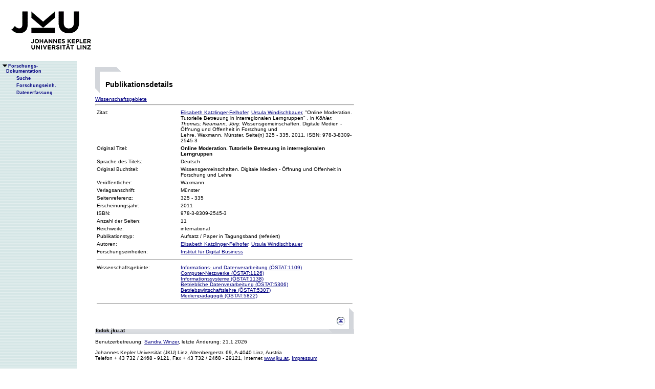

--- FILE ---
content_type: text/html;charset=ISO-8859-1
request_url: https://fodok.jku.at/fodok/publikation.xsql?PUB_ID=38505
body_size: 7440
content:
<html>
   <head>
      <META http-equiv="Content-Type" content="text/html; charset=ISO-8859-1">
      <meta http-equiv="pragma" content="no-cache">
      <meta http-equiv="ext-cache">
      <meta http-equiv="Expires" content="Tue, 20 Aug 1970 14:25:27 GMT">
      <link rel="stylesheet" type="text/css" href="/fodok/fodok.css">
      <title>JKU-FoDok Forschungsdokumentation der Universität Linz - Publikation - Online Moderation. Tutorielle Betreuung in interregionalen Lerngruppen</title>
   </head>
   <body>
      <div class="keindruck"><a name="top"></a>
         <TABLE class="kopf" BORDER="0" CELLPADDING="0" CELLSPACING="0" frame="void">
            <TR class="kopf">
               <TD class="kopf" WIDTH="50" HEIGHT="50" ROWSPAN="2"><A class="kopf" HREF="http://www.jku.at" TARGET="_new"><IMG SRC="pics/jku_logo_de.gif" BORDER="0" ALT="JKU Linz"/></A></TD>
               <TD class="kopf" WIDTH="0" HEIGHT="25" NOWRAP="yes"></TD>
               <td>&nbsp;</td>
            </TR>
         </TABLE>
      </div><table height="100%"class="menu" cellspacing="0" cellpadding="0"><tr><td class="keindruck" nowrap="nowrap" width="150" height="100%" valign="top" style="background-image:url(pics/bgmuster.gif);cellspacing:0;cellpadding:0;" >&nbsp;<br>&nbsp;<br>
      <div id="prefixpos"></div>
      <nobr></nobr>
      <div id="menupos"><a class="menu" href="/fodok/index.html"><img class="menu" src="pics/pfeilunt.gif" width="16" height="12" border="0" alt=""><b>Forschungs-<br>&nbsp;&nbsp;&nbsp;&nbsp;Dokumentation</b>
         </a><br><img class="menu" src="pics/blank.gif" width="16" height="12"><a class="menu" href="/fodok/suche.jsp" target="_top" onMouseOver="window.status='http://fodok.jku.at/fodok/suche.jsp'; return true;"><img class="menu" src="pics/blank.gif" width="16" height="12" border="0" alt=""><b>Suche</b>
         </a><br><img class="menu" src="pics/blank.gif" width="16" height="12"><a class="menu" href="/fodok/fe_navigation.xsql" target="_top" onMouseOver="window.status='http://fodok.jku.at/fodok/fe_navigation.xsql'; return true;"><img class="menu" src="pics/blank.gif" width="16" height="12" border="0" alt=""><b>Forschungseinh.</b>
         </a><br><img class="menu" src="pics/blank.gif" width="16" height="12"><a class="menu" href="https://fodok.jku.at/FoDok_Neu/" target="_top" onMouseOver="window.status='https://fodok.jku.at/FoDok_Neu/'; return true;"><img class="menu" src="pics/blank.gif" width="16" height="12" border="0" alt=""><b>Datenerfassung</b>
         </a><br>
      </div></td><td valign="top" ><table class="layout" cellpadding="0" ><tr><td class="layout" ><br><br><h1>Publikationsdetails</h1><a href="#wg">Wissenschaftsgebiete</a>&nbsp;<hr>
      <table border="0" width="100%">
         <tr>
            <td valign="top" width="160">Zitat:</td>
            <td><a href="/fodok/person.xsql?PER_ID=8106">Elisabeth&nbsp;Katzlinger-Felhofer</a>, <a href="/fodok/person.xsql?PER_ID=14119">Ursula&nbsp;Windischbauer</a>,
    "Online Moderation. Tutorielle Betreuung in interregionalen Lerngruppen"
    , in <i>Köhler, Thomas; Neumann, Jörg</i>:&nbsp;Wissensgemeinschaften. Digitale Medien - Öffnung und Offenheit in Forschung und Lehre<i></i>,&nbsp;Waxmann,&nbsp;Münster,&nbsp;Seite(n) 325 - 335,&nbsp;2011,&nbsp;ISBN: 978-3-8309-2545-3</td>
         </tr>
         <tr>
            <td valign="top">Original Titel:</td>
            <td><b>Online Moderation. Tutorielle Betreuung in interregionalen Lerngruppen</b>
            </td>
         </tr>
         <tr>
            <td valign="top">Sprache des Titels:</td>
            <td>Deutsch</td>
         </tr>
         <tr>
            <td valign="top">Original Buchtitel:</td>
            <td>Wissensgemeinschaften. Digitale Medien - Öffnung und Offenheit in Forschung und Lehre</td>
         </tr>
         <tr>
            <td valign="top">Ver&ouml;ffentlicher:</td>
            <td>Waxmann</td>
         </tr>
         <tr>
            <td valign="top">Verlagsanschrift:</td>
            <td>Münster</td>
         </tr>
         <tr>
            <td valign="top">Seitenreferenz:</td>
            <td>325 - 335</td>
         </tr>
         <tr>
            <td valign="top">Erscheinungsjahr:</td>
            <td>2011</td>
         </tr>
         <tr>
            <td valign="top">ISBN:</td>
            <td>978-3-8309-2545-3</td>
         </tr>
         <tr>
            <td valign="top">Anzahl der Seiten:</td>
            <td>11</td>
         </tr>
         <tr>
            <td valign="top">Reichweite:</td>
            <td>international</td>
         </tr>
         <tr>
            <td valign="top">Publikationstyp:</td>
            <td>Aufsatz / Paper in Tagungsband (referiert)</td>
         </tr>
         <tr>
            <td valign="top">Autoren:</td>
            <td><a href="/fodok/person.xsql?PER_ID=8106">Elisabeth&nbsp;Katzlinger-Felhofer</a>, <a href="/fodok/person.xsql?PER_ID=14119">Ursula&nbsp;Windischbauer</a>
            </td>
         </tr>
         <tr>
            <td valign="top">Forschungseinheiten:</td>
            <td><a href="/fodok/forschungseinheit.xsql?FE_ID=220">Institut für Digital Business</a>
            </td>
         </tr>
         <tr>
            <td colspan="2">
               <hr>
            </td>
         </tr>
         <tr>
            <td valign="top"><a name="wg">Wissenschaftsgebiete:</a>
            </td>
            <td><a href="/fodok/wissenschaftsgebiet.xsql?WG_ID=1109">Informations- und Datenverarbeitung (ÖSTAT:1109)</a><br><a href="/fodok/wissenschaftsgebiet.xsql?WG_ID=1126">Computer-Netzwerke (ÖSTAT:1126)</a><br><a href="/fodok/wissenschaftsgebiet.xsql?WG_ID=1138">Informationssysteme (ÖSTAT:1138)</a><br><a href="/fodok/wissenschaftsgebiet.xsql?WG_ID=5306">Betriebliche Datenverarbeitung (ÖSTAT:5306)</a><br><a href="/fodok/wissenschaftsgebiet.xsql?WG_ID=5307">Betriebswirtschaftslehre (ÖSTAT:5307)</a><br><a href="/fodok/wissenschaftsgebiet.xsql?WG_ID=5822">Medienpädagogik (ÖSTAT:5822)</a>
            </td>
         </tr>
         <tr>
            <td colspan="2">
               <hr>
            </td>
         </tr>
      </table>
      <table class="fusszeile" width="510" border="0" cellspacing="0" background="pics/fusszeilebg.gif">
         <tr>
            <td class="pfad" width="460" height="50"><a href="/fodok/index.html" target="_top"><span class="url">fodok.jku.at</span>
               </a>
            </td>
            <td class="top" width="50" height="50"><a href="#top">
                  <image class="top" src="pics/top.gif" width="22" height="22" border="0" hspace="14" alt="Zum Seitenanfang"></image>
               </a>
            </td>
         </tr>
      </table>
      <p class="modifiziert">Benutzerbetreuung: <a href="mailto:fodok@jku.at">Sandra Winzer</a>, letzte Änderung: 
        <script language="JavaScript" type="text/JavaScript">
          document.write(new Date().getDate()+"."+(new Date().getMonth()+1)+"."+new Date().getFullYear())
        </script>
         <noscript>
          täglich 
        </noscript>
      </p>
      <p class="navibar">Johannes Kepler Universität (JKU) Linz, Altenbergerstr.  69, A-4040 Linz, Austria<br>
        Telefon + 43 732 / 2468 - 9121, Fax + 43 732 / 2468 - 29121, Internet <a href="http://www.jku.at" target="_new">www.jku.at</a>,
        <A HREF="http://www.jku.at/content/imprint" TARGET="_self">Impressum</A><br>
      </p></td></tr></table></td></tr></table></body>
</html>